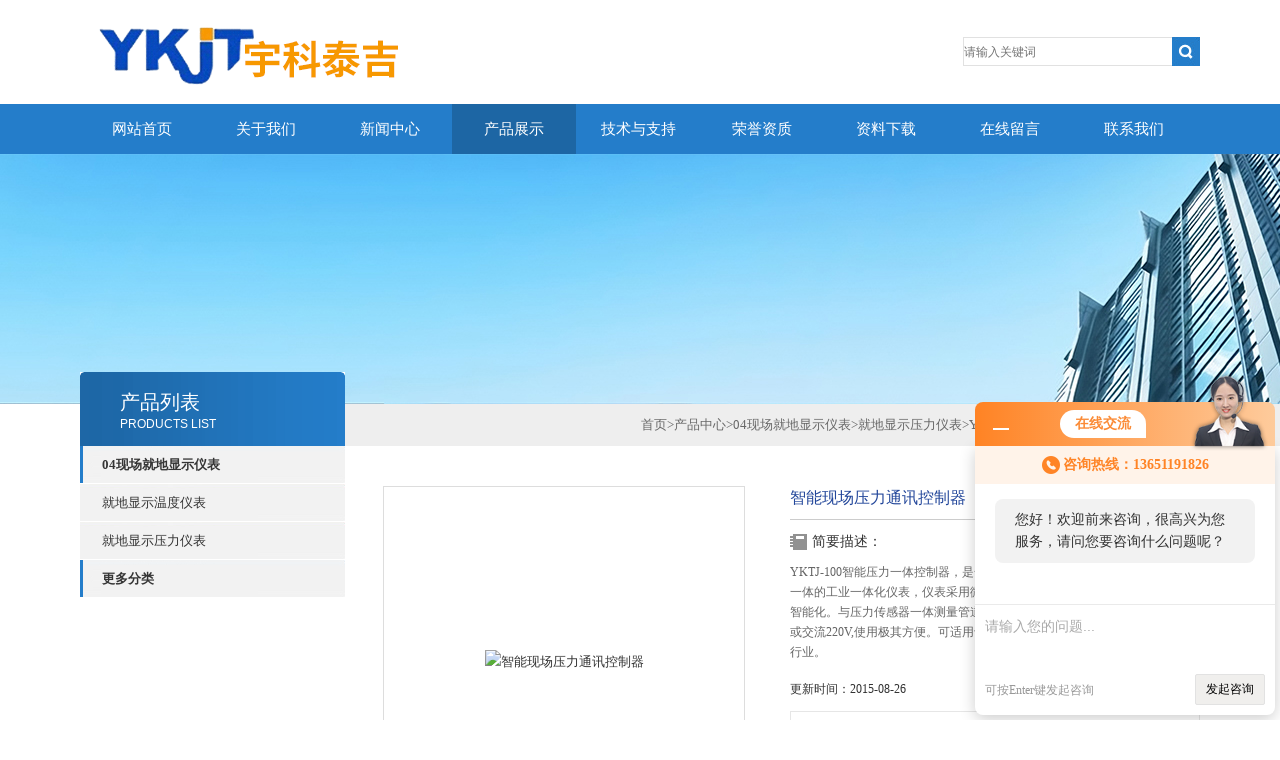

--- FILE ---
content_type: text/html; charset=utf-8
request_url: http://www.yukeyb.com/bjyktj-Products-4752548/
body_size: 8792
content:
<!DOCTYPE html PUBLIC "-//W3C//DTD XHTML 1.0 Transitional//EN" "http://www.w3.org/TR/xhtml1/DTD/xhtml1-transitional.dtd">
<html xmlns="http://www.w3.org/1999/xhtml">
<head>
<meta http-equiv="X-UA-Compatible" content="IE=9; IE=8; IE=7; IE=EDGE" />
<meta http-equiv="Content-Type" content="text/html; charset=utf-8" />
<TITLE>智能现场压力通讯控制器YKTJ-100-YL-S-北京宇科泰吉电子有限公司</TITLE>
<META NAME="Keywords" CONTENT="智能现场压力通讯控制器">
<META NAME="Description" CONTENT="北京宇科泰吉电子有限公司所提供的YKTJ-100-YL-S智能现场压力通讯控制器质量可靠、规格齐全,北京宇科泰吉电子有限公司不仅具有专业的技术水平,更有良好的售后服务和优质的解决方案,欢迎您来电咨询此产品具体参数及价格等详细信息！">
<link type="text/css" rel="stylesheet" href="/Skins/47006/css/css.css" />
<link type="text/css" rel="stylesheet" href="/Skins/47006/css/inpage.css" />
<script type="text/javascript" src="/Skins/47006/js/jquery-1.8.2.min.js"></script>
<script>var num=4</script>
<script type="text/javascript" src="/Skins/47006/js/jquery.pack.js"></script>
<script type="text/javascript" src="/Skins/47006/js/jquery.SuperSlide.js"></script>
<script type="application/ld+json">
{
"@context": "https://ziyuan.baidu.com/contexts/cambrian.jsonld",
"@id": "http://www.yukeyb.com/bjyktj-Products-4752548/",
"title": "智能现场压力通讯控制器YKTJ-100-YL-S",
"pubDate": "2015-08-26T10:46:21",
"upDate": "2015-08-26T10:46:23"
    }</script>
<script type="text/javascript" src="/ajax/common.ashx"></script>
<script src="/ajax/NewPersonalStyle.Classes.SendMSG,NewPersonalStyle.ashx" type="text/javascript"></script>
<script type="text/javascript">
var viewNames = "";
var cookieArr = document.cookie.match(new RegExp("ViewNames" + "=[_0-9]*", "gi"));
if (cookieArr != null && cookieArr.length > 0) {
   var cookieVal = cookieArr[0].split("=");
    if (cookieVal[0] == "ViewNames") {
        viewNames = unescape(cookieVal[1]);
    }
}
if (viewNames == "") {
    var exp = new Date();
    exp.setTime(exp.getTime() + 7 * 24 * 60 * 60 * 1000);
    viewNames = new Date().valueOf() + "_" + Math.round(Math.random() * 1000 + 1000);
    document.cookie = "ViewNames" + "=" + escape(viewNames) + "; expires" + "=" + exp.toGMTString();
}
SendMSG.ToSaveViewLog("4752548", "ProductsInfo",viewNames, function() {});
</script>
<script language="javaScript" src="/js/JSChat.js"></script><script language="javaScript">function ChatBoxClickGXH() { DoChatBoxClickGXH('http://chat.gkzhan.com',56509) }</script><script>!window.jQuery && document.write('<script src="https://public.mtnets.com/Plugins/jQuery/2.2.4/jquery-2.2.4.min.js" integrity="sha384-rY/jv8mMhqDabXSo+UCggqKtdmBfd3qC2/KvyTDNQ6PcUJXaxK1tMepoQda4g5vB" crossorigin="anonymous">'+'</scr'+'ipt>');</script><script type="text/javascript" src="https://chat.gkzhan.com/chat/KFCenterBox/47006"></script><script type="text/javascript" src="https://chat.gkzhan.com/chat/KFLeftBox/47006"></script><script>
(function(){
var bp = document.createElement('script');
var curProtocol = window.location.protocol.split(':')[0];
if (curProtocol === 'https') {
bp.src = 'https://zz.bdstatic.com/linksubmit/push.js';
}
else {
bp.src = 'http://push.zhanzhang.baidu.com/push.js';
}
var s = document.getElementsByTagName("script")[0];
s.parentNode.insertBefore(bp, s);
})();
</script>
</head>
<body class="inbody">
<!--header start-->
<div class="header clearfix">
  <div class="logo fl"><a href="/"><img src="/Skins/47006/images/new_logo.gif" width="531" height="104" border="none"/></a></div>  
  <div class="right_tl fr">
    <ul class="new_tel">
      <li class="new_inp">
        <form name="form1" method="post" action="/products.html" onSubmit="return checkform(form1)">
          <input name="keyword" placeholder="请输入关键词" onfocus="if (value =='请输入搜索关键字'){value =''}" onblur="if (value =='')"  type="text"  class="inp_1"/>
          <input name="" type="submit" class="inp_2" value=""/>
        </form>
      </li>
    </ul>
  </div>
</div>
<div class="new_nav">
  <ul>
    <li><a href="/">网站首页</a></li>
    <li><a href="/aboutus.html">关于我们</a></li>
    <li><a href="/news.html">新闻中心</a></li>
    <li><a href="/products.html">产品展示</a></li>
    <li><a href="/article.html">技术与支持</a></li>
    <li><a href="/honor.html">荣誉资质</a></li>
    <li><a href="/down.html">资料下载</a></li>
    <li><a href="/order.html">在线留言</a></li>
    <li><a href="/contact.html">联系我们</a></li>
  </ul>
</div>
<script src="https://www.gkzhan.com/mystat.aspx?u=bjyktj"></script>
<!--header end-->
<div class="new_ny_banner"></div>
<!--body start-->
<div class="inpage_con">
  <div class="inpgae_left">
    <p class="inpage_indexnoticetit">产品列表<span>PRODUCTS LIST</span></p>
    <div class="inpage_notice">
      <ul>
        
        <li><a href="/bjyktj-ParentList-341132/" title="04现场就地显示仪表" target="_blank" onmouseover="showsubmenu('04现场就地显示仪表')">04现场就地显示仪表</a></li>
        <div id="submenu_04现场就地显示仪表" style="display:none">
          
          <li class="new_left_two"><a href="/bjyktj-SonList-341134/" target="_blank" title="就地显示温度仪表">就地显示温度仪表</a></li>
          
          <li class="new_left_two"><a href="/bjyktj-SonList-341133/" target="_blank" title="就地显示压力仪表">就地显示压力仪表</a></li>
          
        </div>
        
        <li><a href="/products.html"><b>更多分类</b></a></li>
      </ul>
    </div>
  </div>
  <div class="inpage_right">
    <div class="mbx2"><a href="/" class="SeoItem" SeoLength="30">首页</a>&gt;<a href="/products.html" class="SeoItem" SeoLength="30">产品中心</a>&gt;<a href="/bjyktj-ParentList-341132/">04现场就地显示仪表</a>&gt;<a href="/bjyktj-SonList-341133/">就地显示压力仪表</a>&gt;<span class="SeoItem" SeoLength="30">YKTJ-100-YL-S智能现场压力通讯控制器</span></div>
    <div class="inpage_content">
      <div id="nr_main_box">
        <div id="pro_detail_box01"><!--产品图片和基本资料-->
          <div id="pro_detail_text"><!--产品基本信息-->
            <h1>智能现场压力通讯控制器</h1>
            <div class="pro_ms">
              <h2 class="bt">简要描述：</h2>
              <p>YKTJ-100智能压力一体控制器，是一种集控制、检测、显示、变送、通讯于一体的工业一体化仪表，仪表采用微处理器技术，使报警控制及电流输出设定智能化。与压力传感器一体测量管道压力，仪表工作电源采用直流12V、24V或交流220V,使用极其方便。可适用于供暖、供水、化工、水处理、新能源等行业。</p>
            </div>
            <p>更新时间：2015-08-26</p>
            <div style="padding:10px; border:1px solid #E6E6E6; margin-top:10px;">
              <p style="margin-top:6px;"><a href="mailto:bjyktj@126.com"><img src="/Skins/47006/images/pro_arr_email.gif" style="vertical-align:middle; margin-right:4px; margin-left:1px; border:0px none;">发邮件给我们：bjyktj@126.com</a></p>
              <div style="margin-top:10px; padding-top:6px; border-top:1px dashed #DDD;">
                <!-- Baidu Button BEGIN -->
                <div style="height:26px; overflow:hidden;">
                  <div id="bdshare" class="bdshare_t bds_tools get-codes-bdshare">
                    <span class="bds_more">分享到：</span>
                    <a class="bds_qzone" title="分享到QQ空间" href="#"></a>
                    <a class="bds_tsina" title="分享到新浪微博" href="#"></a>
                    <a class="bds_tqq" title="分享到腾讯微博" href="#"></a>
                    <a class="bds_renren" title="分享到人人网" href="#"></a>
                    <a class="bds_t163" title="分享到网易微博" href="#"></a>
                    <a class="shareCount" href="#" title="累计分享1次">1</a>
                  </div>
                </div>
                <script type="text/javascript" id="bdshare_js" data="type=tools&amp;uid=6627028" src="http://bdimg.share.baidu.com/static/js/bds_s_v2.js?cdnversion=403039"></script>
                <script type="text/javascript">
				document.getElementById("bdshell_js").src = "http://bdimg.share.baidu.com/static/js/shell_v2.js?cdnversion=" + Math.ceil(new Date()/3600000)
				</script>
                <!-- Baidu Button END -->
              </div>
            </div>
            <a href="#tagContent1" class="gwc_an2 lightbox" style=" float:left;" rel="group1">在线留言</a>
          </div><!--产品基本信息-->
          <div id="preview"><!--产品图片-->
            <div class="jqzoom"><img id="bigImg" src="http://img67.gkzhan.com/gxhpic_5004a35837/6f537ace7514cef623b15ac2afb673efcbf8a2602daa9ec922aa9cc6d51048b52c6604576cb3ff3f.jpg" onload="AutoResizeImage(320,320,this)" jqimg="http://img67.gkzhan.com/gxhpic_5004a35837/6f537ace7514cef623b15ac2afb673efcbf8a2602daa9ec922aa9cc6d51048b52c6604576cb3ff3f.jpg" alt="智能现场压力通讯控制器"></div>
          </div><!--产品图片-->
        </div> <!--产品图片和基本资料 END-->
        <div id="ny_pro_box02"><!--商品介绍、详细参数、售后服务-->
          <div id="con"><!--TAB切换 BOX-->
            <ul id="tags"><!--TAB 标题切换-->
              <li class="selectTag"><a onmouseover="selectTag('tagContent0',this)" href="javascript:void(0)" onfocus="this.blur()">详细介绍</a></li>
            </ul><!--TAB 标题切换 END-->
            <div id="tagContent"><!--内容-->
              <div class="tagContent selectTag" id="tagContent0" style="display: block;"><p><span style="font-family:宋体"><span style="font-size:22.0pt">智能压力一体化控制仪</span></span></p><p><span style="font-family:宋体"><span style="font-size:14.0pt">（使用说明书）</span></span></p><p><strong><span style="font-family:宋体"><span style="font-size:14.0pt">一、简介</span></span></strong></p><p>YKTJ-100<span style="font-family:宋体">智能压力一体控制器，是一种集控制、检测、显示、变送、通讯于一体的工业一体化仪表，仪表采用微处理器技术，使报警控制及电流输出设定智能化。与压力传感器一体测量管道压力，仪表工作电源采用直流</span>12V<span style="font-family:宋体">、</span>24V<span style="font-family:宋体">或交流</span>220V,<span style="font-family:宋体">使用极其方便。可适用于供暖、供水、化工、水处理、新能源等行业。</span><br><strong><span style="font-family:宋体"><span style="font-size:14.0pt">二、智能温度控制器的功能特点</span></span></strong></p><p>&nbsp;1. <span style="font-family:宋体">测量、控制、通讯、变送输出、显示于一体，安装方便。</span><br>&nbsp;2. 5<span style="font-family:宋体">位</span>LED<span style="font-family:宋体">显示，显示清晰直观，便于夜间观测。</span><br>&nbsp;3. <span style="font-family:宋体">量程值，上下限报警值，上下限报警复位值，上上限，下下限报警值与复位值，小数点等可设定，</span>4-20mA<span style="font-family:宋体">电流输出可遥控按键操作器调整。</span><br>&nbsp;4. <span style="font-family:宋体">可同时输出</span>4-20mA<span style="font-family:宋体">信号和继电器报警信号，通讯</span>RS485Modbus-RTU<span style="font-family:宋体">协议。</span><br>&nbsp;5. <span style="font-family:宋体">仪表软件线性化处理，提高测量准确度。</span></p><p><strong><span style="font-family:宋体"><span style="font-size:14.0pt">三、智能温度控制器的技术参数</span></span></strong><br>1. <span style="font-family:宋体">测量介质：各种气体、液体。</span><br>2. <span style="font-family:宋体">介质温度：</span>-200-2300<span style="font-family:宋体">℃</span><br>3. <span style="font-family:宋体">环境温度：</span>-40-85<span style="font-family:宋体">℃</span><br>4. <span style="font-family:宋体">环境湿度：</span>≤85%RH<br>5. <span style="font-family:宋体">测量范围：</span>-199—2300<span style="font-family:宋体">℃</span><br>6. <span style="font-family:宋体">准确度：</span> <span style="font-family:宋体">优于</span>0.2%FS<span style="font-family:宋体">。</span><br>7. <span style="font-family:宋体">显示：</span>&nbsp;&nbsp;&nbsp; 5<span style="font-family:宋体">位</span>0.56"<span style="font-family:宋体">数码管。显示范围：</span>-1999—99999<br>8. <span style="font-family:宋体">输出信号：</span> 4-20mADC, <span style="font-family:宋体">负载电阻</span>250-500Ω<br>&nbsp;&nbsp;&nbsp;&nbsp;&nbsp;&nbsp;&nbsp;&nbsp;&nbsp;&nbsp;&nbsp;&nbsp;&nbsp; 4<span style="font-family:宋体">路继电器常开触点：</span>6A/220VAC 10A/24DC<br>&nbsp;&nbsp;&nbsp;&nbsp;&nbsp;&nbsp;&nbsp;&nbsp;&nbsp;&nbsp;&nbsp;&nbsp; <span style="font-family:宋体">（常闭触点输出需定制）</span></p><p>9. <span style="font-family:宋体">供电电源：</span>220VAC&plusmn;10%<span style="font-family:宋体">或</span>24VDC<br>10. <span style="font-family:宋体">温度接口：</span> M20×1.5 <span style="font-family:宋体">标准螺纹、</span>DN25<span style="font-family:宋体">法兰安装（可用户定制）</span><br>11. <span style="font-family:宋体">温度接口材料：不锈钢（</span>&nbsp;&nbsp;&nbsp;&nbsp; <span style="font-family:宋体">）</span><br>12. <span style="font-family:宋体">外壳：不锈钢圆盘≤</span>100</p><p>13. <span style="font-family:宋体">通讯：</span>RS485</p><p><strong><span style="font-family:宋体"><span style="font-size:14.0pt">四、操作说明</span></span></strong></p><p><span style="font-family:宋体">（一）遥控板按键功能</span></p><p><span style="font-family:宋体">设置—功能参数设定键，在设定状态时，用于存贮参数的新设定值并进入下一个</span></p><p><span style="font-family:宋体">设定参数。</span></p><p><span style="font-family:宋体">▲—（增加）设定值增加键，在设定状态时，用于增加数值。</span></p><p><span style="font-family:宋体">▼—（减小）设定值增加键，在设定状态时，用于减少数值。</span></p><p><span style="font-family:宋体">（二）上电自检</span></p><p><span style="font-family:宋体">按仪表的端子接线图连接好仪表的接线，正确无误后方可打开电源。仪表自检后，如果显示――表示没有接信号或输入信号超量程或设置输入信号类型错误。仪表采用人机对话形式来输入参数，用各种提示符来提示应输入的数据。</span></p><p><img alt="" data-cke-saved-src="https://img77.gkzhan.com/gxhpic_5004a35837/bb33f2c9b6dc3b8558b20a8adfa02ae94586d3ff00f5ebdeb43c2e0cb08cbe7fe473b281983a29d3.jpg" src="https://img77.gkzhan.com/gxhpic_5004a35837/bb33f2c9b6dc3b8558b20a8adfa02ae94586d3ff00f5ebdeb43c2e0cb08cbe7fe473b281983a29d3.jpg" style="height:600px; width:600px"><img alt="" data-cke-saved-src="https://img77.gkzhan.com/gxhpic_5004a35837/bb33f2c9b6dc3b8558b20a8adfa02ae9ffbd73250284b00c132044251ad61c1d1d165d371af0cecd.jpg" src="https://img77.gkzhan.com/gxhpic_5004a35837/bb33f2c9b6dc3b8558b20a8adfa02ae9ffbd73250284b00c132044251ad61c1d1d165d371af0cecd.jpg" style="height:552px; width:600px"></p></div><!--商品介绍 END-->
              <div class="tagContent" id="tagContent1" style="display: block;"><link rel="stylesheet" type="text/css" href="/css/MessageBoard_style.css">
<script language="javascript" src="/skins/Scripts/order.js?v=20210318" type="text/javascript"></script>
<a name="order" id="order"></a>
<div class="ly_msg" id="ly_msg">
<form method="post" name="form2" id="form2">
	<h3>留言框  </h3>
	<ul>
		<li>
			<h4 class="xh">产品：</h4>
			<div class="msg_ipt1"><input class="textborder" size="30" name="Product" id="Product" value="智能现场压力通讯控制器"  placeholder="请输入产品名称" /></div>
		</li>
		<li>
			<h4>您的单位：</h4>
			<div class="msg_ipt12"><input class="textborder" size="42" name="department" id="department"  placeholder="请输入您的单位名称" /></div>
		</li>
		<li>
			<h4 class="xh">您的姓名：</h4>
			<div class="msg_ipt1"><input class="textborder" size="16" name="yourname" id="yourname"  placeholder="请输入您的姓名"/></div>
		</li>
		<li>
			<h4 class="xh">联系电话：</h4>
			<div class="msg_ipt1"><input class="textborder" size="30" name="phone" id="phone"  placeholder="请输入您的联系电话"/></div>
		</li>
		<li>
			<h4>常用邮箱：</h4>
			<div class="msg_ipt12"><input class="textborder" size="30" name="email" id="email" placeholder="请输入您的常用邮箱"/></div>
		</li>
        <li>
			<h4>省份：</h4>
			<div class="msg_ipt12"><select id="selPvc" class="msg_option">
							<option value="0" selected="selected">请选择您所在的省份</option>
			 <option value="1">安徽</option> <option value="2">北京</option> <option value="3">福建</option> <option value="4">甘肃</option> <option value="5">广东</option> <option value="6">广西</option> <option value="7">贵州</option> <option value="8">海南</option> <option value="9">河北</option> <option value="10">河南</option> <option value="11">黑龙江</option> <option value="12">湖北</option> <option value="13">湖南</option> <option value="14">吉林</option> <option value="15">江苏</option> <option value="16">江西</option> <option value="17">辽宁</option> <option value="18">内蒙古</option> <option value="19">宁夏</option> <option value="20">青海</option> <option value="21">山东</option> <option value="22">山西</option> <option value="23">陕西</option> <option value="24">上海</option> <option value="25">四川</option> <option value="26">天津</option> <option value="27">新疆</option> <option value="28">西藏</option> <option value="29">云南</option> <option value="30">浙江</option> <option value="31">重庆</option> <option value="32">香港</option> <option value="33">澳门</option> <option value="34">中国台湾</option> <option value="35">国外</option>	
                             </select></div>
		</li>
		<li>
			<h4>详细地址：</h4>
			<div class="msg_ipt12"><input class="textborder" size="50" name="addr" id="addr" placeholder="请输入您的详细地址"/></div>
		</li>
		
        <li>
			<h4>补充说明：</h4>
			<div class="msg_ipt12 msg_ipt0"><textarea class="areatext" style="width:100%;" name="message" rows="8" cols="65" id="message"  placeholder="请输入您的任何要求、意见或建议"></textarea></div>
		</li>
		<li>
			<h4 class="xh">验证码：</h4>
			<div class="msg_ipt2">
            	<div class="c_yzm">
                    <input class="textborder" size="4" name="Vnum" id="Vnum"/>
                    <a href="javascript:void(0);" class="yzm_img"><img src="/Image.aspx" title="点击刷新验证码" onclick="this.src='/image.aspx?'+ Math.random();"  width="90" height="34" /></a>
                </div>
                <span>请输入计算结果（填写阿拉伯数字），如：三加四=7</span>
            </div>
		</li>
		<li>
			<h4></h4>
			<div class="msg_btn"><input type="button" onclick="return Validate();" value="提 交" name="ok"  class="msg_btn1"/><input type="reset" value="重 填" name="no" /></div>
		</li>
	</ul>	
    <input name="PvcKey" id="PvcHid" type="hidden" value="" />
</form>
</div>
</div>
            </div>
          </div><!--TAB 内容 end-->
        </div><!--商品介绍、详细参数、售后服务 END-->
        <div class="inside_newsthree">
          <p id="newsprev">上一篇：<b class="newsprev"><a href="/bjyktj-Products-4752545/">YKTJ-100-YL-S智能现场压通讯力控制器</a></b></p>
		  <p id="newsnext">下一篇：<b class="newsnext"><a href="/bjyktj-Products-4752550/">YKTJ-100-YL-S智能现场压力开关通讯控制器</a></b></p>
		  <span><a href="/products.html">返回列表>></a></span>
        </div>
        <div class="xgchanp">
          <p class="cp_tit">相关产品</p>
          <div class="newscon">
            <div class="in_pro_list nyproli">
              
              
              <a href="/bjyktj-Products-4752971/" target="_blank">YKTJ-100-YL-S-XY智能就地空调差压数显压力控制器</a> &nbsp;&nbsp; &nbsp;&nbsp;
              
              <a href="/bjyktj-Products-4752946/" target="_blank">YKTJ-100-YL-S-XY智能就地一体空调差压数显压力传感器</a> &nbsp;&nbsp; &nbsp;&nbsp;
              
              <a href="/bjyktj-Products-4752943/" target="_blank">YKTJ-100-YL-S-XY智能就地一体差压数显压力传感器</a> &nbsp;&nbsp; &nbsp;&nbsp;
              
              <a href="/bjyktj-Products-4752939/" target="_blank">YKTJ-100-YL-S-XY智能现场一体差压数显压力传感器</a> &nbsp;&nbsp; &nbsp;&nbsp;
              
              <a href="/bjyktj-Products-4752893/" target="_blank">YKTJ-100-YL-S-XY智能现场一体差压压力传感器</a> &nbsp;&nbsp; &nbsp;&nbsp;
              
              <a href="/bjyktj-Products-4752854/" target="_blank">YKTJ-100-YL-S-pm智能现场一体平膜压力传感器</a> &nbsp;&nbsp; &nbsp;&nbsp;
              
              
              
              <a href="/bjyktj-Products-4752846/" target="_blank">YKTJ-100-YL-S-pm智能现场一体平膜卫生压力控制器</a> &nbsp;&nbsp; &nbsp;&nbsp;
              
              <a href="/bjyktj-Products-4752834/" target="_blank">YKTJ-100-YL-S-pm智能现场一体平膜泥浆压力采集器</a> &nbsp;&nbsp; &nbsp;&nbsp;
              
              <a href="/bjyktj-Products-4752822/" target="_blank">YKTJ-100-YL-S-pm智能现场一体平膜压力采集器</a> &nbsp;&nbsp; &nbsp;&nbsp;
              
              <a href="/bjyktj-Products-4752806/" target="_blank">YKTJ-100-YL-S-pm智能现场一体平膜压力控制器</a> &nbsp;&nbsp; &nbsp;&nbsp;
              
              
              
              
            </div>
          </div>
        </div>
      </div>
    </div>
  </div>
</div>
<!--body end-->
<!--footer start-->
<div class="footer clearfix">
  <div class="footer_wrapper clearfix">
    <div class="footer_cen fl">
      <span style="font-size:14px; color:#fff;">工作时间</span><br/>
      为了避免不必要的等待，敬请注意我们的工作时间 。以下是我们的正常工作时间，中国大陆法定节假日除外。<br />
      工作时间：周一至周五 早8：30-晚6：00<br />
      周日、周六休息<br />
    </div>
    <div class="footer_cen fl">
      <span style="font-size:14px; color:#fff;">联系方式</span><br/>
      地址：北京市昌平区沙河镇老牛湾西街38号<br />
      联系人：张书光<br />
      联系QQ：736597394<br />
      邮箱：bjyktj@126.com
    </div>
    <div class="footer_cen fl">
      <span style="font-size:14px; color:#fff;">服务保障</span><br/>    良好的沟通和与客户建立互相信任的关系是提供良好的客户服务的关键。在与客户的沟通中，对客户保持热情和友好的态度是非常重要的。客户需要与我们交流，当客户找到我们时，是希望得到重视，得到帮助和解决问题。
    </div>
    <div class="footer_cen2 fl">
      <span style="font-size:14px; color:#fff;">关注我们</span><br/><br/>
      <img src="/Skins/47006/images/foot_icon.gif" />
    </div>
  </div> 
  <div class="clearfix"></div>
  <div class="footer_bottom">
    <div class="bottomw">
      <div class="banquan fl">
          &copy; 2018 北京宇科泰吉电子有限公司 版权所有&nbsp;&nbsp;总访问量：<span style="color:#FF0000">535529</span>&nbsp;&nbsp;ICP备案号：<a href="http://beian.miit.gov.cn" target="_blank" >京ICP备10054621号-2</a>&nbsp;&nbsp;<a href="/sitemap.xml" target="_blank">GoogleSitemap</a>&nbsp;&nbsp;技术支持：<a href="https://www.gkzhan.com" target="_blank" >智能制造网</a>&nbsp;&nbsp;<a href="https://www.gkzhan.com/login" target="_blank" >管理登陆</a>
      </div>
      <div class="bottomnav fr">
        <a href="/" target="_blank">返回首页</a>
        <a href="/aboutus.html" target="_blank">关于我们</a>
        <a href="/contact.html" target="_blank">联系我们</a>
      </div>
      <div class="clearfix"></div>
    </div>
  </div>
</div>
<div id="gxhxwtmobile" style="display:none;">13651191826</div>
<div class="qq_ser" id="kfFloatqq" style="display:none;">
  <div class="ser_tit1">联系人<a onclick="javascript:turnoff('kfFloatqq')"></a></div>
  <div class="lxr_list">
    <ul>
      <li><h3>张书光</h3><p>13651191826</p><p>13651191826   13717775731</p></li>
    </ul>
  </div>
  <!--在线客服-->
  <div class="ser_tit2">在线客服</div>
  <div class="qq_list">
    <ul>
      <li><a target="_blank" href="http://wpa.qq.com/msgrd?v=3&uin=736597394&site=qq&menu=yes"><img border="0" src="http://wpa.qq.com/pa?p=2:736597394:41" alt="点击这里给我发消息" title="点击这里给我发消息" align="absmiddle"></a></li>
    </ul>
  </div>
  <!--底部-->
  <div class="ser_tit3">用心服务  成就你我</div>
</div>
<script type="text/javascript" src="/Skins/47006/js/qq.js"></script>
<script type="text/javascript" src="/Skins/47006/js/pt_js.js"></script>
<!--footer end-->

 <script type='text/javascript' src='/js/VideoIfrmeReload.js?v=001'></script>
  
</html></body>

--- FILE ---
content_type: text/css
request_url: http://www.yukeyb.com/Skins/47006/css/css.css
body_size: 7325
content:
@charset "utf-8";
/* CSS Document */
body{ margin:0px; padding:0px; font-family:"微软雅黑"; font-size:14px;}
html, body, div, h1, h2, h3, h4, h5, h6, ul, ol, dl, li, dt, dd, p, blockquote,pre, form, fieldset, table, th, td ,span,a{ margin: 0; padding: 0; }
ul,li{ list-style:none;}
/*万能清除浮动开始*/
.clearfix:after {visibility: hidden;display: block;font-size: 0;content: " ";clear: both;height: 0;}
.clearfix { display: inline-table; } /* Hides from IE-mac */
* html .clearfix { height: 1%; }
.clearfix { display: block; }
.cler{ clear:both; height:0px; overflow:hidden}
/*公共代码*/
.fl{ float:left;}
.fr{ float:right;}
img{ border:none;}
a{ text-decoration:none; color:#686868;}
/*标题*/
.logo {width:531px; overflow:hidden;}
.right_tl{ width:370px;height:89px; padding-top:30px;}
.new_tel .tel_tit{ list-style:none; line-height:30px; text-align:right}
.new_tel .tel_tit img{ vertical-align:middle; margin-right:3px}
.new_tel .tel_tit span{ font-size:18px;}
.new_tel .new_inp{ text-align:right; float:right; padding-top:7px;}
.new_tel .new_inp input{ margin:0px; padding:0px; float:left;}
.new_tel .new_inp .inp_1{ width:208px; height:27px; border:1px solid #E1E1E1; border-right:none;}
.new_tel .new_inp .inp_2{ width:28px; height:29px; background:url(../images/new_ser_btn.gif) no-repeat; border:none; }
/*导航*/
.new_nav{ width:100%; margin:0 auto; height:50px; line-height:50px; background:#247dca;}
.new_nav ul{ width:1120px; margin:0 auto;height:50px;}
.new_nav ul  li{ float:left;}
.new_nav ul  li a{color:#fff;font-size:15px; display:block; width:124px; line-height:50px; text-align:center;}
.new_nav ul  li a:hover,.cur{ background:#1d66a4;}

.header{ width:1120px; height:104px; margin:0 auto; overflow:hidden;}

/*.banner*/
.banner{position:relative;height:470px;overflow:hidden;background:url(../images/loading.gif) 50% no-repeat;width:100%;min-width:1120px; }
.slides{position:relative;z-index:1;}
.slides li{height:470px;}
.flex-control-nav{position:absolute;bottom:10px;z-index:2;width:100%;text-align:center;}
.flex-control-nav li{display:inline-block;width:50px;height:3px;margin:0 5px;*display:inline;zoom:1;}
.flex-control-nav a{display:inline-block;width:50px;height:3px;overflow:hidden;background:#fff;cursor:pointer;}
.flex-control-nav .flex-active{background:#081c2e;}

.flex-direction-nav{position:absolute;z-index:3;width:100%;top:45%;}
.flex-direction-nav li a{display:block;width:50px;height:38px;overflow:hidden;cursor:pointer;position:absolute;filter:alpha(opacity=80); -moz-opacity:0.8; -khtml-opacity: 0.8; opacity: 0.8;}
.flex-direction-nav li a.flex-prev{left:40px;background:url(../images/prev_icon.png) center center no-repeat;}
.flex-direction-nav li a.flex-next{right:40px;background:url(../images/next_icon.png) center center no-repeat;}
.flex-direction-nav li a:hover{filter:alpha(opacity=60); -moz-opacity:0.6; -khtml-opacity: 0.6; opacity: 0.6;}

.main{ width:1120px; margin:0 auto;}
/*搜索*/ 
.seatel{min-width:1120px; margin-bottom:30px;overflow:hidden; background:#f1f2f4; height:50px; line-height:50px; padding-bottom:20px;}
.tel{ font-size:20px;font-style:italic; margin-top:10px;}
.navsearch{ height:64px; line-height:64px;}
.search_s{overflow:hidden; margin-top:10px; margin-right:10px;}
.wbyselect ,.wbybut{ width:60px; height:36px;}
.wbyinput { height:30px; margin-left:5px;}
.wbybut{ background:#e1472f; color:#fff; border:none;}

/*关于我们*/
.aboutbg { background:#F2F2F2; width:100%; min-width:1120px; min-height:236px; }
.index_about {width:1120px; margin:0 auto; color:#fff; padding:20px 0;}
.index_about div.title_tit { font-size:16px; font-weight:bold; color:#3D3D3D; font-family:Arial,Microsoft Yahei;}
.index_about div.title_tit span { font-size:14px; font-weight:normal;}
.index_about div.title_more a{ display:block; width:30px; height:28px; line-height:999px; overflow:hidden; background:url(../images/new_more.gif) no-repeat;}
.index_about_txt{ margin-top:40px; color:#3D3D3D;font-family:Arial,Microsoft Yahei; line-height:26px;padding:0px 8px 0 0; text-indent:28px}
.index_about_txt .newcom_img{ float:left; margin-right:22px;}

/*服务项目*/
.index_Service .no_pad{ padding-left:0px;}
.index_Service div.title_tit{font-size: 16px;font-weight: bold;color: #3D3D3D;font-family: Arial,Microsoft Yahei;}
.index_Service div.title_tit span{ font-weight:normal; font-size:14px;}
.index_Service ul ,.index_news .bul{ clear:both; overflow:hidden; margin:0px; margin-top:10px;}
.index_Service ul ,.index_news ul{padding:0px; margin:0px;}
.index_Service ul li{ width:195px; height:245px;float:left; border:1px solid #DADADA; border-bottom:2px solid #B7B7B7; margin-right:9px; padding-top:4px; margin-top:20px;}
.index_Service ul li .proimg_bk{ width:195px; height:180px;position:relative;display:table-cell;text-align:center;vertical-align:middle;}
.index_Service ul li .proimg_bk a{text-align:center;position:static;+position:absolute;top:50%;}
.index_Service ul li .proimg_bk a img{vertical-align:middle;position:static;+position:relative;top:-50%;left:-50%; max-width:150px; max-height:150px;}
.index_Service ul li:hover{ border-bottom:2px solid #247ecc;}
.index_service_detail{padding:0px 20px;}
.index_service_detail h4{ text-align:center; color:#323232; font-weight:normal; margin:0px; margin-bottom:5px;}
.index_hon_detail h4{ line-height:60px;text-align:center; color:#323232; font-weight:normal;}
.index_service_detail h4 a{ color:#333333;}
.index_service_detail h4 a:hover{color:#247ecc;}
.index_service_detail span{ color:#a1a1a1;font-size:12px; height:20px;line-height:20px;overflow:hidden; display:block;}
.index_Service div.title_more a{display: block;width: 30px;height: 28px;line-height: 999px;overflow: hidden;background: url(../images/new_more.gif) no-repeat;}
/*资讯中心*/
/*no_mar*/
.index_news .no_mar ,.list-img .no_mar ,.show_pic .no_mar ,.newslist .no_mar{ margin-right:0px;}
.index_news ul li{ background:#f1f2f4; float:left;width:549px; margin-right:20px; margin-bottom:20px;}
.index_news ul li ul{ margin:0px;}
.index_news_div { padding:20px; display:block; overflow:hidden;}
.index_news_txt{ width:250px; margin-top:10px;margin-left:15px;}
.index_news_txt h4{ width:250px; height:20px; font-size:14px; overflow:hidden; margin:0px; margin-bottom:10px; font-weight:normal;}
.index_news_txt h4 a:hover{ color:#e1472f;}
.index_news_con{ height:50px;line-height:26px; color:#8d8d8d; font-size:12px; overflow:hidden;}
.index_news_txt ul{ width:250px; height:90px; overflow:hidden;}
.index_news_txt ul li{ font-size:12px; height:30px; line-height:30px; margin:0px; background:url(../images/bg.png) 0px 8px no-repeat; padding-left:24px;}
.index_news_txt ul li a{color: #8d8d8d;}
.index_news_txt ul li a:hover{ color:#E1472F;}
/*产品展示*/
.list-img{width:1120px; min-width:1120px; margin-top:20px;}
.list-img-item {width:276px;  margin-right:5px; margin-bottom:5px;float:left;color: #333;}
.list-img-tit-pa {position: absolute;top: 50%;left: 0px; text-align: center; font-size: 14px; width: 100%; filter: Alpha(opacity=0); opacity: 0; color: #fff; -webkit-transition: opacity 200ms ease-in-out; -moz-transition: opacity 200ms ease-in-out; -ms-transition: opacity 200ms ease-in-out; -o-transition: opacity 200ms ease-in-out; transition: opacity 200ms ease-in-out;}
.typy_icon_img a:hover .list-img-tit-pa {filter: Alpha(opacity=100); opacity: 1;}
.list-img-tit-bottom {bottom:0px;left:0;top:auto;background: url(../images/black80.png);padding:10px 0;bottom:0 \9;}
.list-img-item .typo_img a { display: inline-block; *display: inline;}
.typy_icon_img a{position: relative;overflow: hidden; background-position: center center ; background-repeat: no-repeat; background-color: #000;zoom:1;  }
.typy_icon_img a img{ filter:alpha(opacity=100); -moz-opacity:1; -khtml-opacity: 1; opacity: 1; }
.typy_icon_img a:hover img{   filter:alpha(opacity=60); -moz-opacity:0.6; -khtml-opacity: 0.6; opacity: 0.6; transform: scale(1.2, 1.2); -webkit-transform: scale(1.2, 1.2); -moz-transform: scale(1.2, 1.2); -o-transform: scale(1.2, 1.2); -ms-transform: scale(1.2, 1.2); -webkit-transition: all 0.3s ease-out 0s; -moz-transition: all 0.3s ease-out 0s; -o-transition: all 0.3s ease-out 0s; transition: all 0.3s ease-out 0s;}
/*友情链接*/
.link{border-top:1px dotted #A9A9A9; padding-bottom:15px; padding-top:15px;}
.link label{ display:block; width:105px;font-family:Arial,Microsoft Yahei; font-size:16px; float:left}
.link label span{ display:block; font-size:12px; color:#247dca; line-height:22px;}
.link ul{ float:left;}
.link ul li{ float:left;}
.link ul li a{ padding:0 30px 5px 0px}
.link a:hover{ color:#E1472F;}
/*footer */
.footer{width:100%; min-width:1120px; background:#1d66a4; ; clear:both; margin-top:20px;}
.footer_wrapper{ width:1120px; margin:0 auto; margin-top:20px;}
.footer_left{ width:400px; color:#fff;}
.footer_left h4 , .footer_left h5 ,.footer_left h6 ,.footer_righ h4{ font-weight:bold;}
.footer_left h4 ,.footer_righ h4{ font-size:18px;color:#fff;}
.footer_left h5{ font-size:14px;}
.footer_left h6{ font-size:12px;}
.footer_cen{ margin-top:10px;color:#fff; font-size:12px; width:258px; line-height:30px; padding:0 40px 0 10px; }
.footer_cen span{ font-weight:bold}
.footer_cen2{ margin-top:10px;color:#fff; font-size:12px; width:173px; line-height:30px;}
.footer_cen2 span{ font-weight:bold}
.footer_righ{ margin-right:20px; margin-top:30px;}
.footer_bottom{ margin-top:50px; background:#04467e;font-size:12px;line-height:50px; text-align:center;}
.wbytop {width:100%; min-width:1120px; height:43px; background:#000;}
.bottomw {width:1120px; margin:0 auto; line-height:43px;color:#CCC;}
.banquan { color:#CCC;}
.bottomnav{ color:#B1B0B0}
.bottomnav a { color:#fff; padding:0 10px;}
.footer_bottom a{ color:#fff; text-align:center;}
.footer_bottom a:hover{ color:#fff; text-decoration:underline}

/*二级页面*/
.Page{width:100%; text-align:center; padding:30px 0px;}
.Page a{display:inline-block;width:65px;background:#ffffff;height:48px; vertical-align:middle; line-height:48px; font-size:14px; border:1px solid #e5e5e5; margin-left:-1px; float:left;text-decoration:none; color:#333; outline:none;}
.Page a:hover{ background:#e1472f; color:#FFF;background-repeat:no-repeat; }
.Page span{display:inline-block;min-width:45px; padding:0 10px;background:#ffffff;height:48px; vertical-align:middle; line-height:48px; font-size:14px; border:1px solid #e5e5e5; margin-left:-1px;float:left;}
.Page span.current{ background:#e1472f; color:#FFF}
/*show*/
.n_banner img{ width:100%;}
.show_local{ margin-top:20px; border-bottom:1px solid #efefef; padding-bottom:20px;}
.show_local_left{ font-size:18px; height:40px; line-height:40px;}
.show_local_left a:hover{ color:#e1472f;}
.show_local_right ul{ margin:0px; padding:0px;}
.show_local_right ul li{ float:left; margin:0px 3px;  height:40px; line-height:40px;}
.show_local_right .all a{background:#E1472F; color:#fff;font-size:12px; }
.show_local_right ul li a{ padding:20px; background:#f7f7f7;font-size:12px; }
.show_local_right ul li a:hover{ background:#e1472f; color:#fff;}

.show_pic{ margin-top:30px;}
.show_pic ul{ margin:0px; padding:0px;}
.show_pic ul li{ float:left; margin-right:20px; margin-bottom:20px;}
.show_pic ul li span{ display:block; text-align:center; background:#f7f7f7; padding:10px 0px; border:solid 1px #f0f0f0; border-top:none;}
.show_pic ul li a:hover{ color:#e1472f;}

/*list页*/
.bor_bot{ clear:both; border-bottom:solid 1px #e7e7e7; overflow:hidden;padding-top:30px; margin-bottom:25px;}
.newslist ul{ overflow:hidden; clear:both; padding:0px; margin:0px; margin-top:10px;}
.newslist ul li{float:left; width:550px; margin-right:10px;}
.newslist_txt { padding:10px 10px; width:400px; }
.newslist_txt h4, .newslist_txt h5{ margin:0px; font-weight:normal; }
.newslist_txt h4{ font-size:16px; width:400px; height:20px; line-height:20px;overflow:hidden;}
.newslist_txt h4 a:hover{ color:#e1472f;}
.newslist_txt h5{ color:#686868; font-size:12px;margin:5px 0px;}
.newslist_txt_con { line-height:28px; height:60px; overflow:hidden; color:#666;}

/*content 页*/
.content{ margin-top:20px;}
.content_tit {font-size:24px;text-align:center; height:36px; line-height:36px; width:1120px; overflow:hidden;}
.content_data{ text-align:center;font-size:12px; margin:10px 0px;}
.content_img{text-align:center;}
.content_img img{ max-width:1000px;}
.content_con{ padding:10px;line-height:30px; text-indent:2em;}
.con_page{ margin-top:20px; margin-bottom:20px;}
.prev ,.next{ width:500px; height:26px; line-height:26px; overflow:hidden;}
.prev a:hover ,.next a:hover{ color:#e1472f;}
/*推荐信息*/
.contenttjtext{ clear:both; margin-top:50px;}
.contenttjtext h2{ font-size:16px; text-align:left;color: #333;}
.contenttjtext ul{ overflow:hidden; margin:0px; padding:0px;}
.contenttjtext li { background:url(../images/bg.png) 0px -24px no-repeat;padding-left:15px; float: left; width:530px;font-size: 14px;overflow:hidden;line-height:32px;height:32px; text-align:left;}
.contenttjtext li a{ color:#000;}
.contenttjtext li a:hover{ color:#e1472f;text-decoration:underline;}

/*contact 页*/
/*提交*/
.button{ /*width:100%;*/overflow:hidden;}
.butmain{padding:5px 0 0 20px;overflow:hidden;}
.butmain ul { margin:0px; padding:0px;}
.butmain ul li{ display:block;width:650px;overflow:hidden; vertical-align:middle; margin-bottom:14px;}
.butmain ul li b{display:block;width:60px;height:30px;float:left;line-height:30px;font-weight:normal;overflow:hidden; text-align:right; font-size:12px;}
.butmain ul li span{display:block;width:410px;float:left;font-size:12px;line-height:20px;overflow:hidden; text-align:left;}
.butmain ul li em{ font-style:normal;color:#999;line-height:20px;padding-left:5px;overflow:hidden;}
.butmain .mri02m_dd{width:280px;height:20px;padding:0px 2px;overflow:hidden; margin-left:2px; margin-top:0px; float:left;}
.butmain .mri02m_ly{width:399px;height:60px;border:1px solid #D3D4D3;padding:0px 2px; overflow:auto;color:#B9B9B9; font-
size:12px; line-height:22px;}
.butmain .mri02m_tj{width:58px;height:25px; color:#FFF;font-size:12px; line-height:25px;text-align:center; 
background:#e1472f;overflow:hidden; cursor:pointer; border:none;}
.yzm_img{ float:left; margin-left:10px;}
/*右边部分  联系我们*/
.contact_right{ width:400px;}
.contact_right h3{ font-size:22px; font-weight:normal; margin:0px; margin-bottom:20px;}
.contact_right h4{ font-size:18px; font-weight:normal; margin:0px; margin-bottom:20px;}
.cont_lxwm{ line-height:32px; color:#333;}



.job_table_tr{ display:block; height:30px; padding:0 15px}
.job_table_tr a{ color:#666;}
.job_table_tr span{border-bottom:1px dotted #ccc; color:#666; line-height:25px; float:left; display:block}
.job_table_tr span.td01{ width:35%;}
.job_table_tr span.td02{ width:15%;}
.job_table_tr span.td03{ width:35%;}
.job_table_tr span.td04{ width:15%;}

.wbyzhaopin{font-family: Arial, '宋体';font-size: 14px;color: #282828;width:98%; margin:0 auto}
.wbyzhaopin ul{list-style: none}
.wbyzhaopin h1, h2, h3{font-size: 100%}
.wbyfl{display: inline;float: left}
.wbyheadCon .wbyheadConLeft span.staffing{display: block;float: left;padding-top: 9px}
.wbyheadCon{overflow: hidden;zoom: 1;padding: 12px 0 9px;border-bottom: 1px dashed #dcdee1}
.wbyheadCon h1{font: 400 24px '微软雅黑';font-size: 22px;display: inline-block;float: left;zoom: 1;margin-bottom: 10px;
*display:inline}
.wbyheadConLeft{float: left}
.wbyheadTag{clear: both}
.wbyheadTag li{font-size: 12px;display: inline-block;padding-right: 20px;color: #989898;
*display:inline;
*zoom:1}
.wbyf12{font-size: 12px}
.wbyposinfo .xq{padding: 14px 0}
.wbyposinfo .xq .condition{clear: both;overflow: hidden;zoom: 1;padding: 10px 0}
.wbyposinfo .xq .condition span{color: #696868}
.wbyposinfo .w380{float: left;width: 380px}
.wbyposinfo .conTip{line-height: 34px;color: #232323}
.wbytabT{height: 33px;border-bottom: 1px solid #e71;background: #f5f5f5}
.wbytabT ul{line-height: 32px;float: left;height: 33px;padding-left: 1px;_padding-left: 2px}
.wbytabT ul li{font-size: 14px;position: relative;z-index: 1;float: left;height: 32px;margin-left: -1px;padding: 0 20px;color: #282828;border: solid #dedfe0;border-width: 1px 1px 0;background: #fff;_margin-bottom: -1px}
.wbytabT ul a{color: #282828}
.wbytabT ul a:hover{text-decoration: underline;color: red}
.wbytabT .currentinfo{font-weight: 700;z-index: 2;margin-top: -2px;padding: 1px 20px;border: solid #e71;border-width: 2px 1px 0}
.wbytabC{margin-top: 20px}
.wbyposDes{line-height: 28px}
.wbyposDes .posMsg dl{padding-bottom: 15px}
.wbyposDes .posMsg .padb28{padding-bottom: 28px}
.wbyposDes .posMsg ul{margin-bottom: 20px}
.wbyborb{padding-bottom: 17px}


/*最新动态*/
.ab_t{ background:url(../images/ab_line.gif) no-repeat 0 37px; height:40px; line-height:40px; overflow:hidden;}
.ab_t a{ font-family:"Microsoft YaHei"; font-size:16px; color:#000;}
.ab_t em{ font-family:Arial, Helvetica, sans-serif; font-size:12px; color:#585858; text-transform:uppercase; padding:0 0 0 10px;}
.ab_t span{ float:right; display:block; padding:12px 0 0; line-height:0;}
.ab_t span img{ width:51px; height:17px;}
.news{ padding:0 0 0px 0; margin-top:20px; font-size:12px;}
.news_l{ width:357px;}
.news_c{ width:357px; padding:0 64px;}
.news_r{ width:277px;}
.news p{ width:277px; padding:25px 0 15px;}
/*.news p img{ width:357px; height:116px;}*/
.news ul li{ height:35px; line-height:35px; overflow:hidden; background:url(../images/news_ico.gif) no-repeat 0 14px;}
.news ul li a{ padding-left:15px; font-size:12px; color:#000; display:block;}
.news ul li span { display:block; float:right; line-height:35px; padding-left:15px; color:#666;}
.news_r dl{ width:277px; padding:0 0 10px;}
.news_r dt{ background:url(../images/wen.gif) no-repeat 0 5px; padding-left:25px; height:25px; line-height:25px; overflow:hidden;}
.news_r dt a{ font-size:12px; color:#000;}
.news_r dd{ font-size:12px; color:#525151; background:url(../images/da.gif) no-repeat 0 10px; padding:5px 0 0 25px; line-height:22px; height:110px; overflow:hidden; height:44px; overflow:hidden;}
.news_r dd a{ color:#247dca;}

.new_cen{ width:1120px; margin:0 auto; margin-top:30px}
.new_cen .new_left_pro{ width:265px; float:left; margin-right:27px;}
.new_cen .new_right_con{ width:828px; float:right;}
.indexnoticetit{height:50px;background:url(../images/ind_left_tit.gif) no-repeat left top;font-family:Microsoft YaHei;font-size:16px;font-weight:bold;color:#ffffff;line-height:50px;padding-left:20px;}
.indexnoticetit span{ font-weight:normal; font-size:12px; font-family:Arial, Helvetica, sans-serif; padding-left:5px;}

.inotice{margin-bottom:20px;}
.inotice li{ height:37px; line-height:37px;background:url(../images/bg1.gif) no-repeat left top; width:230px; padding-left:37px; margin-bottom:1px;}
.inotice li a{display:block;height:37px; line-height:37px; color:#fff; font-size:13px; font-weight:bold;}

.inotice li.new_left_two{ height:37px; line-height:37px;background:url(../images/bg2.gif) no-repeat left top; width:230px; padding-left:37px; margin-bottom:1px;}
.inotice li.new_left_two a{display:block;height:37px; line-height:37px; color:#353535; font-size:13px; font-weight:normal;}


.caselist1{ width:800px; margin:0px auto; background:#fff; margin-bottom:25px;}
.caselist1 ul li{ float:left; padding:20px 0px 18px 10px;}
.case_tab{ width:226px;}

.case_tab .imgs img{ max-height:150px; margin-top:-8px;  max-width:220px;}
.case_tab .name{ width:226px; line-height:20px; min-height:20px; font-size:14px; color:#666; text-align:center;}
.case_tab .name a{ color:#666;}
.caselisttitle{ width:1000px; margin:10px auto; border-bottom:2px solid #211d13}

.caselisttitle B{FONT-SIZE: 20px;HEIGHT: 43px;WIDTH: 112px;BACKGROUND: #211d13;COLOR: #fff;TEXT-ALIGN: center;DISPLAY: block;LINE-HEIGHT: 43px}
.caselisttitle A{HEIGHT: 22px;WIDTH: 80px;BACKGROUND: url(../Images/more.jpg) no-repeat 0px 0px;MARGIN-TOP: 21px;DISPLAY: block;TEXT-INDENT: -99em;_margin-top: 0;_position: relative;_top: 21px}


.caselist1 {
width: 100%;
overflow: hidden;
margin-bottom: 50px;
}
.caselist1 ul {
overflow: hidden;
}
.caselist1 li {
float: left;
width: 243px;
margin: 0 18px 30px 0;
background: url(../images/casebg.jpg) no-repeat left top;
height: 224px;
}


.case_tab .imgs{ /*非IE的主流浏览器识别的垂直居中的方法*/
	display: table-cell;
	vertical-align:middle;

	/*设置水平居中*/
	text-align:center;

	/* 针对IE的Hack */
	*display: block;
	*font-size: 105px;/*约为高度的0.873，200*0.873 约为175*/
	*font-family:Arial;/*防止非utf-8引起的hack失效问题，如gbk编码*/

	width:0px;
	height:0px;
	
}
.case_tab .imgs img {
	/*设置图片垂直居中*/
	vertical-align:middle;
}
.w1200{ width:1200px; margin:0px auto;}
.nlogo{ width:360px;}


/*普通在线客服02*/
#kfFloatqq{margin: 0pt; padding: 0pt; z-index:9999; visibility: visible; position: absolute; top: 150px; right: 9px;}
.qq_ser { width: 120px; overflow: hidden; margin: 0; padding: 0; background-color: #fff;}
.qq_ser .ser_tit1 { width: 100px; height: 28px; overflow: hidden; line-height: 28px; margin: 0 auto; padding: 0 10px; border-radius: 5px 5px 0 0; background: url(../images/qq02_tit_bg.jpg) 0 0 repeat-x; color: #fff; font-size: 12px; font-weight: bold; position: relative;}
.ser_tit1 a { display: block; width: 10px; height: 10px; overflow: hidden; margin: 0; padding: 4px; background: url(../images/qq02_close_tb1.png) 4px 4px no-repeat; position: absolute; top: 5px; right: 10px; z-index: 9;}
.ser_tit1 a:hover { background: #fff url(../images/qq02_close_tb2.png) 4px 4px no-repeat; border-radius: 10px;}
.qq_ser .lxr_list { width: 100px; overflow: hidden; margin: 0 auto; padding: 15px 9px 0; border-left: 1px solid #dfdfdf; border-right: 1px solid #dfdfdf;}
.lxr_list ul li { width: 100px; overflow: hidden; margin: 0 auto 15px; padding: 0;}
.lxr_list ul li h3 { width: 100%; height: 16px; overflow: hidden; line-height: 16px; margin: 0 auto 5px; padding: 0; color: #333; font-size: 12px; font-weight: bold; text-align: center;}
.lxr_list p { width: 100%; height: 16px; overflow: hidden; line-height: 16px; margin: 0 auto; padding: 0; color: #666; font-family: Helvetica, Helvetica Neue, Arial," sans-serif"; font-size: 14px; text-align: center;}
.qq_ser .ser_tit2 { width: 100px; height: 28px; overflow: hidden; line-height: 28px; margin: 0 auto; padding: 0 10px; background: url(../images/qq02_tit_bg.jpg) 0 0 repeat-x; color: #fff; font-size: 12px; font-weight: bold;}
.qq_ser .qq_list { width: 80px; overflow: hidden; margin: 0 auto; padding: 15px 19px 7px; border-left: 1px solid #dfdfdf; border-right: 1px solid #dfdfdf;}
.qq_list ul li { width: 80px; height: 24px; overflow: hidden; margin: 0 auto 8px; padding: 0;}
.qq_ser .ser_tit3 { width: 100px; height: 28px; overflow: hidden; line-height: 28px; margin: 0 auto; padding: 0 10px; border-radius: 0 0 5px 5px; background: url(../images/qq02_tit_bg.jpg) 0 0 repeat-x; color: #fff; font-size: 12px;}

/*----宽屏*banner----*/
#banner_big{ height:480px; width:100%;  background:none; clear:both; position:relative; z-index:999}
#banner_big .picBtnLeft { height:480px; position:relative; zoom:1; width:100%; overflow:hidden;}
/*----圆角切换按钮----*/
#banner_big .picBtnLeft .hd {width:135px; height:10px; position:absolute; left:50%; margin-left:-30px; text-align:center; bottom:30px; z-index:10;  }
#banner_big .picBtnLeft .hd ul { overflow:hidden; zoom:1; display:block; height:12px; width:110px; padding:5px 15px 5px 15px;}
#banner_big .picBtnLeft .hd ul li {float:left; _display:inline; cursor:pointer; text-align:center;  -moz-border-radius: 15px;   -webkit-border-radius: 15px;  border-radius:15px;  width:12px; height:12px; background:#2696ff; overflow:hidden; margin-right:5px; margin-left:5px;  }
#banner_big .picBtnLeft .hd ul li.on { background:#ccc}
/*----箭头切换按钮----*/
#banner_big .picBtnLeft .hdd{width:100%; overflow:hidden; height:40px; margin-top:135px; position:absolute; z-index:10;} 
#banner_big .picBtnLeft .hdd .prev{ display:block;width:40px; height:40px;float:left;overflow:hidden;cursor:pointer; background:url(../images/prev.png) no-repeat;}
#banner_big .picBtnLeft .hdd .prev:hover{ background:url(../images/prevh.png) no-repeat;}
#banner_big .picBtnLeft .hdd .next{ display:block;width:40px;height:40px;float:right;overflow:hidden;cursor:pointer; background:url(../images/next.png) no-repeat;}
#banner_big .picBtnLeft .hdd .next:hover{background:url(../images/nexth.png) no-repeat;}

#banner_big .picBtnLeft .bd {height:480px; left: 50%; margin-left: -800px; position: absolute; width: 1600px;}
#banner_big .picBtnLeft .bd img { height:480px; width:1600px; z-index:1;}
#banner_big .picBtnLeft .bd li { position:relative; zoom:1; width:1600px;  display:inline-block; }
#banner_big .picBtnLeft .bd li .pic { position:relative; z-index:0; line-height:0px; }
#banner_big .picBtnLeft .bd li .bg { display:none;}
#banner_big .picBtnLeft .bd li .title { display:none;}
#banner_big .picBtnLeft .bd a img { padding-top: 0px!important}
/*----宽屏*结束----*/